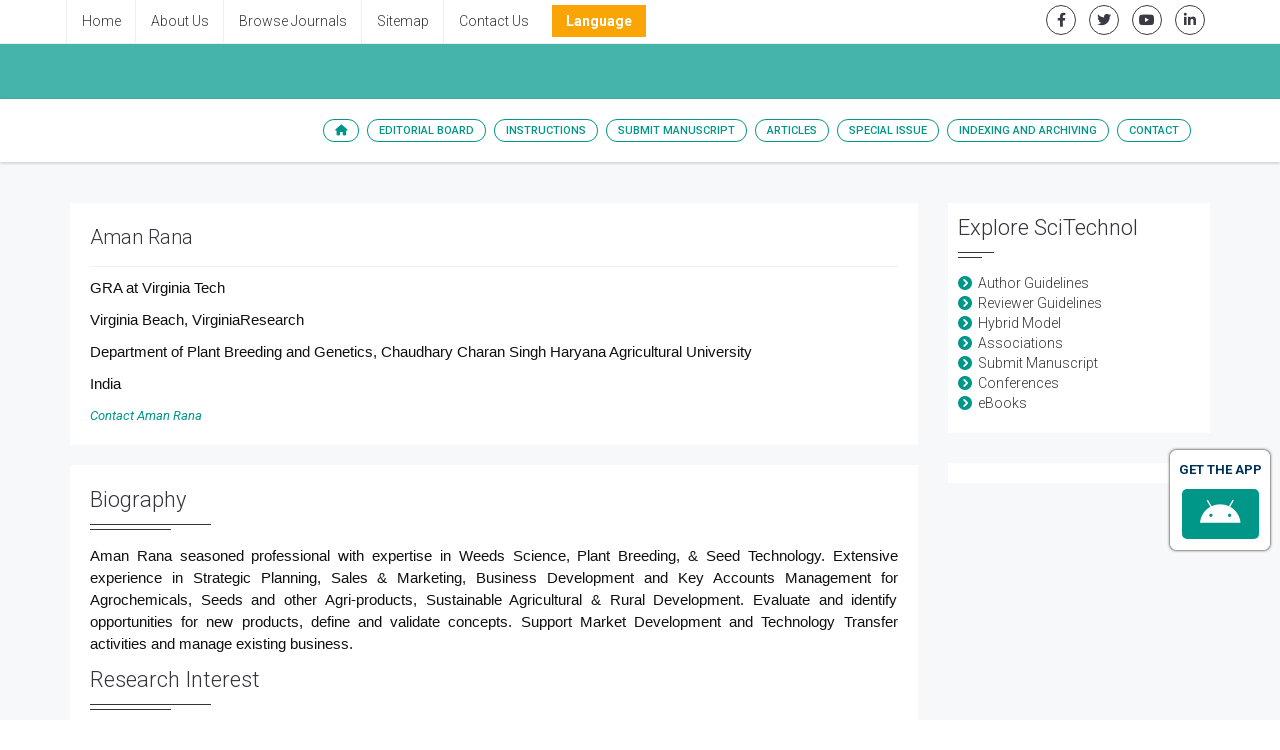

--- FILE ---
content_type: text/html; charset=UTF-8
request_url: https://www.scitechnol.com/author-profile/Aman_Rana/
body_size: 8317
content:
<!DOCTYPE html>
<html lang="en" class="no-js">
<head>
<meta charset="utf-8"/>
<meta http-equiv="X-UA-Compatible" content="IE=edge">
<meta content="text/html; charset=utf-8"/>
<title>Aman Rana | Author | SciTechnol | VEGETOS: An International Jour</title>
<meta name="description" content=", VEGETOS: An International Journal of Plant Research, Authors.">
<meta name="description" content="Aman Rana,  Chaudhary Charan Singh Haryana Agricultural University, Authors.">
<meta name="keywords" content="Aman Rana,  Chaudhary Charan Singh Haryana Agricultural University 5372">
<meta name="author" content="scitechnol.com">

<!-- Mobile Metas -->
<meta name="viewport" content="width=device-width, minimum-scale=1.0, maximum-scale=1.0, user-scalable=no">

		<!-- GLOBAL MANDATORY STYLES -->
            <meta name="format-detection" content="telephone=no">
			<link rel="canonical" href="https://www.scitechnol.com/author-profile/Aman_Rana/">
			<link rel="alternate" href="https://www.scitechnol.com/author-profile/Aman_Rana/" hreflang="en-us" />
			<link href="https://fonts.googleapis.com/css?family=Roboto:100,100i,300,300i,400,400i,500,500i,700,700i,900,900i" rel="stylesheet">
			<link href='https://fonts.googleapis.com/css?family=Droid+Serif:400,400italic,700,700italic' rel='stylesheet' type='text/css'>
			<link href="https://www.scitechnol.com/assets/plugins/bootstrap/css/bootstrap.min.css" rel="stylesheet" type="text/css"/>
			<link rel="stylesheet" href="https://cdnjs.cloudflare.com/ajax/libs/font-awesome/6.0.0-beta2/css/all.min.css"/>
			<link href="https://www.scitechnol.com/assets/plugins/et-line/et-line.css" rel="stylesheet" type="text/css"/>
			<link href="https://www.scitechnol.com/assets/plugins/flaticon/flaticon.css" rel="stylesheet" type="text/css"/>
			<link href="https://www.scitechnol.com/assets/plugins/themify/themify.css" rel="stylesheet" type="text/css"/>
			<!-- END GLOBAL MANDATORY STYLES -->

			<!-- BEGIN THEME PLUGINS STYLE -->
			<link href="https://www.scitechnol.com/assets/plugins/scrollbar/jquery.mCustomScrollbar.css" rel="stylesheet" type="text/css"/>
			<link href="https://www.scitechnol.com/assets/css/animate.css" rel="stylesheet" type="text/css"/>
			<link href="https://www.scitechnol.com/assets/plugins/magnific-popup/magnific-popup.css" rel="stylesheet" type="text/css"/>
			<link href="https://www.scitechnol.com/assets/plugins/owl-carousel/assets/owl.carousel.css" rel="stylesheet" type="text/css"/>
			<!-- END THEME PLUGINS STYLE -->

			<!-- THEME STYLES -->
			<link href="https://www.scitechnol.com/assets/css/global.css" rel="stylesheet" type="text/css"/>
			<link href="https://www.scitechnol.com/assets/css/custom.css" rel="stylesheet" type="text/css"/>
			<!-- END THEME STYLES -->
            
            <!-- Author profile STYLES -->
			<link href="https://www.scitechnol.com/assets/css/author.css" rel="stylesheet" type="text/css"/>
			<!-- END Author profile STYLES -->

			<!-- BEGIN JQUERY -->
			<script type="50d32bdfb80683091798d545-text/javascript" src="https://www.scitechnol.com/assets/plugins/jquery.min.js"></script>
			<link href="https://www.scitechnol.com/assets/css/autosearch.css" rel="stylesheet" type="text/css"/>
			<script type="50d32bdfb80683091798d545-text/javascript" src="https://www.scitechnol.com/assets/scripts/typeahead.js"></script>

			<style>
				body, html {
  					overflow-x: hidden;
				}
			</style>

			<meta name="citation_doi" content="10 .4172/2327-4581.1000411"/>
			<!-- Google tag (gtag.js) -->
<script async src="https://www.googletagmanager.com/gtag/js?id=G-3GCNJ6LMJJ" type="50d32bdfb80683091798d545-text/javascript"></script>
<script type="50d32bdfb80683091798d545-text/javascript">
  window.dataLayer = window.dataLayer || [];
  function gtag(){dataLayer.push(arguments);}
  gtag('js', new Date());

  gtag('config', 'G-3GCNJ6LMJJ');
</script>

		
			<script type="50d32bdfb80683091798d545-text/javascript">
			(function(i,s,o,g,r,a,m){i['GoogleAnalyticsObject']=r;i[r]=i[r]||function(){
			(i[r].q=i[r].q||[]).push(arguments)},i[r].l=1*new Date();a=s.createElement(o),
			m=s.getElementsByTagName(o)[0];a.async=1;a.src=g;m.parentNode.insertBefore(a,m)
			})(window,document,'script','//www.google-analytics.com/analytics.js','ga');

			ga('create', 'UA-29271993-1', 'www.scitechnol.com');
			ga('send', 'pageview');
			</script>
			
			<script type="application/ld+json">
			{
				"@context": "https://schema.org",
				"@type": "Organization",
				"url": "http://www.scitechnol.com/author-profile/Aman_Rana/",
				"logo": "https://www.scitechnol.com/assets/img/SciTechnol-logo.svg"
			}
			</script>
<!-- Facebook Pixel Code -->
			<script type="50d32bdfb80683091798d545-text/javascript">
				!function(f,b,e,v,n,t,s){if(f.fbq)return;n=f.fbq=function(){n.callMethod?
				n.callMethod.apply(n,arguments):n.queue.push(arguments)};if(!f._fbq)f._fbq=n;
				n.push=n;n.loaded=!0;n.version='2.0';n.queue=[];t=b.createElement(e);t.async=!0;
				t.src=v;s=b.getElementsByTagName(e)[0];s.parentNode.insertBefore(t,s)}(window,
				document,'script','//connect.facebook.net/en_US/fbevents.js');
				fbq('init', '297919997051754');
				fbq('track', "PageView");
			</script>
			
<!-- End Facebook Pixel Code -->
		
		<!-- END JQUERY -->

		<!-- FAVICON -->
		<link rel="shortcut icon" href="https://www.scitechnol.com/Fav.png"/>
		<!-- END FAVICON -->

		<style>
     .tooltip1:hover .tooltiptext {
        visibility: visible;
    }
    .tooltip1 .tooltiptext {
        width:230px;
        visibility: hidden;
        background-color: #f0f6eb;
        color: #555;
        border-radius: 6px;
        padding: 5px 11px;
        border: 1px solid rgba(0,0,0,.125);
        position: absolute;
        z-index: 100;
        top:100%;
    }
</style>
		</head>
		<!-- END HEAD -->
		<!-- BODY -->
		<body>

		<!-- WRAPPER -->
		<div class="wrapper">
		
	
  
			<!--========== HEADER ==========-->
			<header class="header-transparent header-transparent-bb header-sticky bg-color-white">
				<!-- Topbar links -->
				<div class="topbar-e theme-toggle-content bg-color-white">
					<div class="container">
						<div class="row">
							<div class="col-sm-7">
								<!-- Topbar links Left -->
								<ul class="list-inline topbar-e-actions pull-left">
									<li class="topbar-e-actions-item">
										<a class="topbar-e-actions-link" href="https://www.scitechnol.com/">Home</a>
									</li>
									<li class="topbar-e-actions-item">
										<a class="topbar-e-actions-link" href="https://www.scitechnol.com/scitechnol-aboutus.php">About Us</a>
									</li>
									<li class="topbar-e-actions-item">
										<a class="topbar-e-actions-link" href="https://www.scitechnol.com/subscription-journals-list.php">Browse Journals</a>
									</li>
									<li class="topbar-e-actions-item">
										<a class="topbar-e-actions-link" href="https://www.scitechnol.com/sitemap.php">Sitemap</a>
									</li>
									<li class="topbar-e-actions-item">
										<a class="topbar-e-actions-link" href="https://www.scitechnol.com/contact.php">Contact Us</a>
									</li>
							
								
								<!---languages drop down---->
<li class="nav-item dropdown multi_lang j_multi_lang scitech_lang_drop">
    <a class="nav-link dropdown-toggle" href="#" id="multi_lang" role="button" data-toggle="dropdown" aria-haspopup="true" aria-expanded="false">Language</a>
    <ul class="dropdown-menu" aria-labelledby="">
                <a class="dropdown-item" href="https://spanish.scitechnol.com/journals/author-profile/Aman_Rana/" title="Spanish">
            <img src="https://www.scitechnol.com/admin/flags/spain.png">Spanish        </a>
                <a class="dropdown-item" href="https://chinese.scitechnol.com/journals/author-profile/Aman_Rana/" title="Chinese">
            <img src="https://www.scitechnol.com/admin/flags/china.png">Chinese        </a>
                <a class="dropdown-item" href="https://russian.scitechnol.com/journals/author-profile/Aman_Rana/" title="Russian">
            <img src="https://www.scitechnol.com/admin/flags/russia.png">Russian        </a>
                <a class="dropdown-item" href="https://german.scitechnol.com/journals/author-profile/Aman_Rana/" title="German">
            <img src="https://www.scitechnol.com/admin/flags/germany.png">German        </a>
                <a class="dropdown-item" href="https://french.scitechnol.com/journals/author-profile/Aman_Rana/" title="French">
            <img src="https://www.scitechnol.com/admin/flags/france.png">French        </a>
                <a class="dropdown-item" href="https://japanese.scitechnol.com/journals/author-profile/Aman_Rana/" title="Japanese">
            <img src="https://www.scitechnol.com/admin/flags/japan.png">Japanese        </a>
                <a class="dropdown-item" href="https://portuguese.scitechnol.com/journals/author-profile/Aman_Rana/" title="Portuguese">
            <img src="https://www.scitechnol.com/admin/flags/portugal.png">Portuguese        </a>
                <a class="dropdown-item" href="https://hindi.scitechnol.com/journals/author-profile/Aman_Rana/" title="Hindi">
            <img src="https://www.scitechnol.com/admin/flags/india.png">Hindi        </a>
                <a class="dropdown-item" href="https://telugu.scitechnol.com/journals/author-profile/Aman_Rana/" title="Telugu">
            <img src="https://www.scitechnol.com/admin/flags/india.png">Telugu        </a>
                <a class="dropdown-item" href="https://tamil.scitechnol.com/journals/author-profile/Aman_Rana/" title="Tamil">
            <img src="https://www.scitechnol.com/admin/flags/india.png">Tamil        </a>
            </ul>
</li>
<!---languages drop down---->              
 
							</ul>		<!-- End Topbar links left -->
							</div>
							<div class="col-sm-5">
								<!-- Animate Theme Icons -->
								<ul class="list-inline text-right margin-t-5 margin-b-0">
									<li class="animate-theme-icons">
										<a class="animate-theme-icons-body animate-theme-icons-dark-light-brd theme-icons-xs radius-circle" href="https://facebook.com/SciTechnol" target="_blank">
											<i class="animate-theme-icons-element fab fa-facebook-f"></i>
										</a>
									</li>
									<li class="animate-theme-icons">
										<a class="animate-theme-icons-body animate-theme-icons-dark-light-brd theme-icons-xs radius-circle" href="https://twitter.com/SciTechnol" target="_blank">
											<i class="animate-theme-icons-element fab fa-twitter"></i>
										</a>
									</li>
									<li class="animate-theme-icons">
										<a class="animate-theme-icons-body animate-theme-icons-dark-light-brd theme-icons-xs radius-circle" href="https://youtube.com/watch?v=2MXKrt2Rzx8" target="_blank">
											<i class="animate-theme-icons-element fab fa-youtube"></i>
										</a>
									</li>
									<li class="animate-theme-icons">
										<a class="animate-theme-icons-body animate-theme-icons-dark-light-brd theme-icons-xs radius-circle" href="https://www.linkedin.com/in/international-journal-of-cardiovascular-research-59b8339a" target="_blank">
											<i class="animate-theme-icons-element fab fa-linkedin-in"></i>
										</a>
									</li>
								</ul>
								<!-- End Animate Theme Icons -->
                                							</div>										

						</div><!--// End row -->
					</div>
				</div>
				<!-- End Topbar links -->
				                
                                

                
				<!--========== PROMO BLOCK ==========-->
				<div class="content-xs bg-color-teal-light">
					<div class="container">
						<div class="row">
							<div class="col-sm-12">
								<h2 class="font-size-30 fweight-400 color-white">								</h2>
							</div>
							<!--<div class="col-sm-12 col-md-3">
								<a href="open-access-week.php" class="open-access-week">
									<img class="image-gallery-video-player" src="assets/img/OpenAccessWeek_logo.jpg" alt="">
									<span class="open-access-date">Oct 21-27, 2019</span>
								</a>
							</div>-->
						</div>
					</div>
				</div>

				<!-- Navbar -->
				<nav class="navbar mega-menu journal-menu topbar-shadow" role="navigation">
					<div class="container">
						<!-- Brand and toggle get grouped for better mobile display -->
						<div class="menu-container">
							<button type="button" class="navbar-toggle" data-toggle="collapse" data-target=".nav-journal">
								<span class="sr-only">Toggle navigation</span>
								<span class="toggle-icon"></span>
							</button>

							<!-- Theme Toggle Trigger -->
							<div class="theme-toggle-trigger topbar-toggle-trigger">
								<!-- <a class="topbar-toggle-trigger-style" href="javascript:void(0);"></a> -->
								<i class="topbar-toggle-trigger-icon-style fa fa-ellipsis-v"></i> <!-- Example with Font Awesome icons -->
							</div>
							<!-- End Theme Toggle Trigger -->

						</div>

						<!-- Collect the nav links, forms, and other content for toggling -->
						<div class="collapse navbar-collapse nav-journal">
							<div class="menu-container">
								<ul class="nav navbar-nav">
									<!-- Home -->
									<li class="nav-item">
										<a class="nav-item-child radius-50" href="https://www.scitechnol.com/"><i class="fa fa-home" aria-hidden="true"></i></a>
									</li>
									<!-- End Home -->

									<!-- About -->
									<li class="nav-item"><a class="nav-item-child radius-50" href="https://www.scitechnol.com/">Editorial Board</a></li>
									<!-- End About -->

									<!-- About -->
									<li class="nav-item dropdown"><a class="nav-item-child radius-50" href="https://www.scitechnol.com/">Instructions</a>
										<ul class="dropdown-menu">
											<!-- Instruction for author -->
											<li class="dropdown-menu-item"><a class="dropdown-menu-item-child" href="https://www.scitechnol.com/">For Author</a></li>
											<!-- policy and ethics -->
											<li class="dropdown-menu-item">

                                                <!--<a class="dropdown-menu-item-child" 
href="https://www.scitechnol.com/publication-ethics.php">Policies & Ethics</a> -->

                                        <a class="dropdown-menu-item-child" 
											href="https://www.scitechnol.com/">Policies & Ethics</a>

                                            </li>
                                            <li class="dropdown-menu-item">
                                                <a class="dropdown-menu-item-child" 
											href="https://www.scitechnol.com/">Aim &amp; Scope</a>
                                            </li>
                                            <li class="dropdown-menu-item">
                                                <a class="dropdown-menu-item-child" 
											href="https://www.scitechnol.com/">Peer Review</a>
                                            </li>
											<!-- membership program -->
											<li class="dropdown-menu-item"><a class="dropdown-menu-item-child" 
											href="https://www.scitechnol.com/membership.php">Membership Program</a></li>
											<!-- Journal Subscription -->
											<li class="dropdown-menu-item"><a class="dropdown-menu-item-child" 
											href="https://www.scitechnol.com/subscription-detail.php">Subscription</a></li>																							
											<!-- End Default -->
										</ul>											
									</li>
									<!-- End About -->

									<!-- About -->
									<li class="nav-item"><a class="nav-item-child radius-50" href="https://www.scitechnol.com/">Submit Manuscript</a></li>
									<!-- End About -->

									<!-- Journals -->
									<li class="nav-item dropdown">
										<a class="nav-item-child dropdown-toggle radius-50" href="javascript:void(0);" data-toggle="dropdown">
											Articles
										</a>
										<ul class="dropdown-menu">
											<!-- Default -->
<!--											<li class="dropdown-menu-item"><a class="dropdown-menu-item-child" href="https://www.scitechnol.com/">Current Issue</a></li>-->

											<!--<li class="dropdown-menu-item"><a class="dropdown-menu-item-child" href="">Previous Issue</a></li>-->									
											<!-- End Default -->

											<!-- Shopify -->
											<li class="dropdown-menu-item"><a class="dropdown-menu-item-child" href="https://www.scitechnol.com/">Articles In Process</a></li>
											<!-- End Shopify -->

											<!-- Shopify -->
											<li class="dropdown-menu-item"><a class="dropdown-menu-item-child" href="https://www.scitechnol.com/">View All Issues</a></li>
											<!-- End Shopify -->
										</ul>
									</li>
									<!-- End Authors -->
									
										<!-- Journals -->
																		<li class="nav-item dropdown">
									
										<a class="nav-item-child dropdown-toggle radius-50" href="javascript:void(0);" data-toggle="dropdown">
											Special Issue
										</a>
										
										<ul class="dropdown-menu">
																					<li class="dropdown-submenu"><a class="dropdown-submenu-child" href="https://www.scitechnol.com/">Introduction</a>
																						
											</li>									
																					<!-- Shopify -->
																						<!-- End Shopify -->

											<!-- call for papers -->
																						<!-- End Shopify -->
										</ul>
									</li>
																		<!-- End Authors -->
									                                                                                                            <!-- Indexing/archive -->
									<li class="nav-item">
										<a class="nav-item-child radius-50" href="https://www.scitechnol.com/indexing-">Indexing and Archiving</a>
									</li>
									<!-- End Indexing/archive -->
                                                                        
									<!-- Contact -->
									<li class="nav-item"><a class="nav-item-child radius-50" href="https://www.scitechnol.com/">Contact</a></li>
									<!-- End Contact -->
									<!-- RSS -->
																		<!-- End RSS -->
								</ul>
							</div>
						</div>
						<!-- End Navbar Collapse -->
					</div>
					<!--// End Container-->
				</nav>
				<!-- Navbar -->
			</header>
		<!--========== END HEADER ==========-->
		<!--============Manuscript Sub==================-->
				

     <!--========== PAGE CONTENT ==========-->
    <div class="bg-color-sky-light">
        <div class="content container">
			<div class="row">
				<div class="col-md-9 md-margin-b-30">
                	   
                    <!-- Team v3 -->
                    	<div class="team-v3 margin-b-20">
                           <div class="row">
						                                                          <div class="col-xs-12">
                                                            <div class="team-v3-header">
                                    <h4 class="team-v3-member">Aman Rana</h4>
                                    <!--<span class="team-v3-member-position">Editorial Board Member</span>-->
                                </div>
                                <p class="team-v3-paragraph">
                                	<span style="font-family: Arial, sans-serif; text-align: justify;">GRA at Virginia Tech</span>
<p class="MsoNoSpacing" style="text-align:justify"><span style="font-family:&quot;Arial&quot;,&quot;sans-serif&quot;">Virginia Beach, VirginiaResearch<o:p></o:p></span>
<p class="MsoNoSpacing" style="text-align:justify"><span style="font-family:&quot;Arial&quot;,&quot;sans-serif&quot;">Department of Plant Breeding and Genetics, Chaudhary Charan Singh Haryana Agricultural University<o:p></o:p></span>
<p class="MsoNoSpacing" style="text-align:justify"><span style="font-family:&quot;Arial&quot;,&quot;sans-serif&quot;">India<o:p></o:p></span>                                </p>
                               <a class="team-v3-member-contact" href="https://www.scitechnol.com/author-profile/Aman_Rana/"><i>Contact Aman Rana</i></a>
                                                        </div>
                                                    </div><!-- End row -->
                    
                    </div>
                    <!-- End Team v3 -->

					<!-- Blog Grid -->
                    <article class="blog-grid margin-b-30">
                        <!-- Blog Grid Content -->
                        <div class="divider-v4 divider-v4-left-double blog-grid-content">
                                                       <h3 class="divider-v4-title">Biography</h3>
                            <div><p style="text-align: justify;"><span style="font-family: Arial, sans-serif; text-align: justify;">Aman Rana seasoned professional with expertise in Weeds Science, Plant Breeding, &amp; Seed Technology. Extensive experience in Strategic Planning, Sales &amp; Marketing, Business Development and Key Accounts Management for Agrochemicals, Seeds and other Agri-products, Sustainable Agricultural &amp; Rural Development. Evaluate and identify opportunities for new products, define and validate concepts. Support Market Development and Technology Transfer activities and manage existing business.</span></p>
<p class="MsoNoSpacing" style="text-align:justify"><span style="font-family:&quot;Arial&quot;,&quot;sans-serif&quot;"><o:p></o:p></span></p></div>
                                                        <h3 class="divider-v4-title">Research Interest</h3>
                            <div><p>&nbsp;<span style="font-family: Arial, sans-serif; text-align: justify;">Gamma rays, induced mutations, lentil, polygenic variability, genetic advance, heritability.</span></p>
<p class="MsoNoSpacing" style="text-align:justify"><span style="font-family:&quot;Arial&quot;,&quot;sans-serif&quot;"><o:p></o:p></span></p></div>
                                                       <!-- <h3 class="divider-v4-title">Biography</h3>
                            <div></div>-->
                            						</div>
                        <!-- End Blog Grid Content -->
                        
                    <!--<table class="table">
							          </table> -->
		  
	<div class="divider-v4 divider-v4-left-double blog-grid-content">  
           <h3 class="divider-v4-title">Publications</h3>
          	 <ul class="list-group">
                        <li class="list-group-item">             <h4 class="margin-b-0"><a href="https://www.scitechnol.com/peer-review/botanical-explorations-unveiling--the-secrets-of-plant-physiology-L6s9.php?article_id=25407" title="Botanical Explorations: Unveiling  the Secrets of Plant Physiology">
           Botanical Explorations: Unveiling  the Secrets of Plant Physiology</a></h4>
			<span class="fweight-400">Perspective:</span> VEGETOS: Int J Plant Res<br>
             <span class="fweight-400">DOI:</span> <a href="" target="_blank" title="Click Here"></a><br>
                 Han Zhou*
<br>
                  <ul class="list-inline blog-sidebar-tags">
				                        					  <li><a class="radius-50" href="https://www.scitechnol.com/peer-review/botanical-explorations-unveiling--the-secrets-of-plant-physiology-L6s9.php?article_id=25407" title="click here">Full-text</a></li>
                                                                  <li><a class="radius-50" href="https://www.scitechnol.com/peer-review/botanical-explorations-unveiling--the-secrets-of-plant-physiology-DBFU.pdf" title="click here">PDF</a></li> 
                                            </td>
                  </ul>
                 </li>
                                  </ul>	

        			
		 </div> 
		   <!-- other publications -->
					  					  <!-- end other publications -->	
       </article>  
				</div>
				<div class="col-sm-3 sm-margin-b-50">
							
		<div class="divider-v4 divider-v4-left-double bg-color-white padding-10 margin-b-30">
		<h2 class="divider-v4-title">Explore SciTechnol</h2>
			<div>
				<ul class="list-unstyled angle-right">
					<li class="color-base"><a href="https://www.scitechnol.com/author-guidelines.php"> Author Guidelines</a></li>
					<li class="color-base"><a href="https://www.scitechnol.com/reviewer-guidelines.php"> Reviewer Guidelines</a></li>
					<li class="color-base"><a href="https://www.scitechnol.com/hybrid-journals.php"> Hybrid Model</a></li>
					<li class="color-base"><a href="https://www.scitechnol.com/scitechnol-associations-indexing.php"> Associations</a></li>
<!--					<li><a href="https://www.scitechnol.com/scitechnol-indexing.php"> Indexing</a></li>-->
					<li class="color-base"><a href="https://www.scitechnol.com/submission/"> Submit Manuscript</a></li>
					<li class="color-base"><a href="https://omicsonline.org/international-scientific-conferences/" target="_blank"> Conferences</a></li>
					<li class="color-base"><a href="https://www.esciencecentral.org/ebooks/" target="_blank"> eBooks</a></li>
				</ul>
			</div>
		</div>
        <!--========== Recomended Conferences ==================-->
        <div class="divider-v4 divider-v4-left-double bg-color-white margin-b-10">
                  </div>
        <!--========== Recomended Conferences end==============-->
				
				
		<div class="divider-v4 divider-v4-left-double bg-color-white padding-10 margin-b-30">
		<!--<h2 class="divider-v4-title">Share This Page</h2>
				<div class="a2a_kit a2a_kit_size_32 a2a_default_style">
					<a class="a2a_button_facebook"></a>
					<a class="a2a_button_twitter"></a>
					<a class="a2a_button_linkedin"></a>
					<a class="a2a_button_google_plus"></a>
					<a class="a2a_button_pinterest"></a>
					<a class="a2a_button_blogger_post"></a>
				</div>
				<script async src="https://static.addtoany.com/menu/page.js"></script>
			 AddToAny END -->
			 
			 <!--========== pmc/pubmed articles==================-->
			    
			<!--========== pmc/pubmed articles==================-->
			 
		</div>
				

				</div>
			</div>
			<!--// end row -->
		</div>
    </div> 
  
 <!-- Right Content Ends--> 
<!--========== FOOTER V2 ==========-->

<footer id="footer" class="footer">
		<div class="container">
			<div class="row margin-b-50">
				<div class="col-sm-4 sm-margin-b-30">
					<!--<a href="https://www.scitechnol.com/">
						<img class="width-200" src="/assets/img/SciTechnol-logo.svg" alt="">
					</a>-->
					<!-- Address -->
					<div class="footer-address">
						<p class="footer-address-text">SciTechnol is an online publisher that enjoys global presence with International Journals on Clinical, Medical, Environmental, Pharmaceutical, Neurosciences, Environmental Science, and Business Management.</p>
					</div>
					<!-- Address -->
					<hr>
					<h2 class="footer-title">Follow Us</h2>
					<!-- Theme Icons White Background -->
					<ul class="list-inline ul-li-lr-0">
						<li class="theme-icons-wrap"><a href="https://facebook.com/SciTechnol"><i class="theme-icons theme-icons-white-bg theme-icons-sm radius-3 fab fa-facebook"></i></a></li>
						<li class="theme-icons-wrap"><a href="https://twitter.com/SciTechnol"><i class="theme-icons theme-icons-white-bg theme-icons-sm radius-3 fab fa-twitter"></i></a></li>
						<li class="theme-icons-wrap"><a href="https://youtube.com/watch?v=2MXKrt2Rzx8"><i class="theme-icons theme-icons-white-bg theme-icons-sm radius-3 fab fa-youtube"></i></a></li>
						<li class="theme-icons-wrap"><a href="https://www.linkedin.com/in/international-journal-of-cardiovascular-research-59b8339a"><i class="theme-icons theme-icons-white-bg theme-icons-sm radius-3 fab fa-linkedin"></i></a></li>
						<li class="theme-icons-wrap"><a href="https://www.scitechnol.com/ror.xml"><i class="theme-icons theme-icons-white-bg theme-icons-sm radius-3 fa fa-rss"></i></a></li>
					</ul>
					<!-- End Theme Icons White Background -->
				</div>
				<div class="col-sm-4">
					<h3 class="footer-title">Tags</h3>
					<!-- Tags -->
					<ul class="list-inline footer-tags margin-b-30">
						<li><a class="radius-50" href="https://www.scitechnol.com/subscription-journals-list.php">Journals</a></li>
						<li><a class="radius-50" href="http://www.meetingsint.com/" target="_blank">Conferences</a></li>
						<li><a class="radius-50" href="https://www.scitechnol.com/submission">Submit Manuscript</a></li>
						<li><a class="radius-50" href="https://www.scitechnol.com/open-access.php">Hybrid Open Access</a></li>
						<li><a class="radius-50" href="https://www.scitechnol.com/sitemap.php">Sitemap</a></li>
						<li><a class="radius-50" href="https://www.scitechnol.com/contact.php">Contact Us</a></li>
					</ul>
					<!-- End Tags -->
					<!-- Copyright -->
					<div>
						<div class="footer-copyright text-center margin-t-50 brd-color-white">
							<p class="footer-copyright-item margin-b-0">&#169; <a href="https://www.scitechnol.com/">SciTechnol</a> 2022. All Rights Reserved.</p>
						</div>
					</div>
					<!-- Copyright -->
				</div>
				<div class="col-sm-4">
					<h3 class="footer-title">Contact Info</h3>
					<div class="footer-contact-info-bg">
						<ul class="list-unstyled footer-contact-info">
							<li class="footer-contact-info-item">
								<i class="footer-contact-info-icon fa fa-map-marker"></i>
								<div class="footer-contact-info-media">
									<p class="footer-contact-info-text">40 Bloomsbury Way<br/>Lower Ground Floor<br/>
	London, United Kingdom<br>WC1A 2SE</p>
								</div>
							</li>
							<li class="footer-contact-info-item">
								<i class="footer-contact-info-icon fa fa-phone"></i>
								<div class="footer-contact-info-media">
									<p class="footer-contact-info-text">+44-203-769-1765  </p> 
								</div>
							</li>
							
							<li class="footer-contact-info-item">
								<i class="footer-contact-info-icon fab fa-whatsapp"></i>
								<div class="footer-contact-info-media">
									<p class="footer-contact-info-text">+1-470-347-1923</p>
								</div>
							</li>							
							
							<li class="footer-contact-info-item">
								<i class="footer-contact-info-icon fa fa-fax"></i>
								<div class="footer-contact-info-media">
									<p class="footer-contact-info-text">+44-203-004-1157</p>
								</div>
							</li>														
							
							<li class="footer-contact-info-item">
								<i class="footer-contact-info-icon fa fa-envelope-o"></i>
								<div class="footer-contact-info-media">
									<a class="footer-contact-info-text" href="mailto:editorialoffice@scitechnol.com">editorialoffice@scitechnol.com</a>
								</div>
							</li>
							<li class="footer-contact-info-item">
								<i class="footer-contact-info-icon fa fa-link"></i>
								<div class="footer-contact-info-media">
									<a class="footer-contact-info-text" href="https://www.scitechnol.com/">https://www.scitechnol.com/</a>
								</div>
							</li>
							<li class="footer-contact-info-item">
								<i class="footer-contact-info-icon fab fa-twitter"></i>
								<div class="footer-contact-info-media">
									<a class="footer-contact-info-text" href="https://www.twitter.com/scitechnol">https://www.twitter.com/scitechnol</a>
								</div>
							</li>
						</ul>
					</div>
				</div>
			</div>
			<!-- end row -->
		</div>
		<!--<a href="https://www.globaltechsummit.com/vizag.html" class="bell_icon" target="_blank"><img src="https://www.vizagtechsummit.com/images/bellicon.png"></a>-->
	</footer>

<!--========== END FOOTER V2 ==========-->

</div>
		<!-- END WRAPPER -->

				<!-- Sidebar Content Overlay -->
		<div class="sidebar-content-overlay"></div>
		<!-- End Sidebar Content Overlay -->

		<!-- Back To Top -->
		<a href="javascript:void(0);" class="js-back-to-top back-to-top-theme"></a>
		<!-- End Back To Top -->

		<!--========== JAVASCRIPTS(Load javascripts at bottom, this will reduce page load time) ==========-->
		<!-- CORE PLUGINS -->
		<!--[if lt IE 9]>
		<script src="assets/plugins/html5shiv.js"></script>
		<script src="assets/plugins/respond.min.js"></script>
		<![endif]-->
		<script type="50d32bdfb80683091798d545-text/javascript" src="https://www.scitechnol.com/assets/plugins/jquery.migrate.min.js"></script>
		<script type="50d32bdfb80683091798d545-text/javascript" src="https://www.scitechnol.com/assets/plugins/bootstrap/js/bootstrap.min.js"></script>
		<!-- END CORE PLUGINS -->

		<!-- PAGE LEVEL PLUGINS -->
		<script type="50d32bdfb80683091798d545-text/javascript" src="https://www.scitechnol.com/assets/plugins/jquery.back-to-top.js"></script>
		<script type="50d32bdfb80683091798d545-text/javascript" src="https://www.scitechnol.com/assets/plugins/jquery.smooth-scroll.js"></script>
		<script type="50d32bdfb80683091798d545-text/javascript" src="https://www.scitechnol.com/assets/plugins/magnific-popup/jquery.magnific-popup.min.js"></script>
		<script type="50d32bdfb80683091798d545-text/javascript" src="https://www.scitechnol.com/assets/plugins/jquery.animsition.min.js"></script>
		<script type="50d32bdfb80683091798d545-text/javascript" src="https://www.scitechnol.com/assets/plugins/scrollbar/jquery.mCustomScrollbar.concat.min.js"></script>
		<script type="50d32bdfb80683091798d545-text/javascript" src="https://www.scitechnol.com/assets/plugins/jquery.equal-height.js"></script>
		<script type="50d32bdfb80683091798d545-text/javascript" src="https://www.scitechnol.com/assets/plugins/jquery.masonry.pkgd.min.js"></script>
		<script type="50d32bdfb80683091798d545-text/javascript" src="https://www.scitechnol.com/assets/plugins/jquery.imagesloaded.pkgd.min.js"></script>
		<script type="50d32bdfb80683091798d545-text/javascript" src="https://www.scitechnol.com/assets/plugins/jquery.wow.min.js"></script>
		<script type="50d32bdfb80683091798d545-text/javascript" src="https://www.scitechnol.com/assets/plugins/owl-carousel/owl.carousel.min.js"></script>
		<script type="50d32bdfb80683091798d545-text/javascript" src="https://www.scitechnol.com/assets/plugins/fuelux/js/fuelux.js"></script>
		<script type="50d32bdfb80683091798d545-text/javascript" src="https://maps.googleapis.com/maps/api/js?sensor=true"></script>
		<!--<script type="text/javascript" src="assets/plugins/google-map.js"></script>-->
		<!-- END PAGE LEVEL PLUGINS -->

		<!-- PAGE LEVEL SCRIPTS -->
		<script type="50d32bdfb80683091798d545-text/javascript" src="https://www.scitechnol.com/assets/scripts/app.js"></script>
		<script type="50d32bdfb80683091798d545-text/javascript" src="https://www.scitechnol.com/assets/scripts/components/header-sticky.js"></script>
		<script type="50d32bdfb80683091798d545-text/javascript" src="https://www.scitechnol.com/assets/scripts/components/animsition.js"></script>
		<!--<script type="text/javascript" src="assets/scripts/components/scrollbar.js"></script>-->
		<script type="50d32bdfb80683091798d545-text/javascript" src="https://www.scitechnol.com/js/scrollbar.js"></script>
		<script type="50d32bdfb80683091798d545-text/javascript" src="https://www.scitechnol.com/assets/scripts/components/form-modal.js"></script>
		<script type="50d32bdfb80683091798d545-text/javascript" src="https://www.scitechnol.com/assets/scripts/components/magnific-popup.js"></script>
		<script type="50d32bdfb80683091798d545-text/javascript" src="https://www.scitechnol.com/assets/scripts/components/masonry.js"></script>
		<script type="50d32bdfb80683091798d545-text/javascript" src="https://www.scitechnol.com/assets/scripts/components/wow.js"></script>
		<script type="50d32bdfb80683091798d545-text/javascript" src="https://www.scitechnol.com/assets/scripts/components/google-map.js"></script>
		<script type="50d32bdfb80683091798d545-text/javascript" src="https://www.scitechnol.com/assets/scripts/components/equal-height.js"></script>
		<script type="50d32bdfb80683091798d545-text/javascript" src="https://www.scitechnol.com/assets/scripts/components/owl-carousel.js"></script>
		<script type="50d32bdfb80683091798d545-text/javascript" src="https://www.scitechnol.com/assets/scripts/components/fuelux.js"></script>
		<style>
			.bell_icon {
							position: fixed;
							border-radius: 3px;
							right: 0px;
							bottom: 63px;
							color: #fff;
							z-index: 99999;
			}
			.bell_icon img {
							width: 100%;
							max-width: 160px;
							border-radius: 8px;
			}

		</style>
		<!-- END PAGE LEVEL SCRIPTS -->
		<!--========== END JAVASCRIPTS ==========-->
		<!--Get the app icon js-->
		<script type="50d32bdfb80683091798d545-text/javascript">
		jQuery(function($) {
		$(window).scroll(function fix_element() {
			$('#target').css(
			$(window).scrollTop() > 100
				? { 'position': 'fixed', 'top': '440px' }
				: { 'position': 'absolute', 'top': '440px' }
			);
			return fix_element;
		}());
		});
		</script>
		<!--Get the app icon js end-->

				<script type="50d32bdfb80683091798d545-text/javascript">
			// Header Vertical Dropdown
			var HeaderVerticalDropdown = function() {
				"use strict";

				// Handle Header Vertical Dropdown Toggle
				var handleHeaderVerticalDropdownToggle = function() {
					$('.vertical-menu .js__nav-item').children('a').on('click', function(event) {
						event.preventDefault();
						$(this).toggleClass('nav-item-open').next('.js__nav-dropdown-menu').slideToggle(400).end().parent('.js__nav-item').siblings('.js__nav-item').children('a').removeClass('nav-item-open').next('.js__nav-dropdown-menu').slideUp(400);
					});
				}

				return {
					init: function() {
						handleHeaderVerticalDropdownToggle(); // initial setup for header vertical dropdown toggle
					}
				}
			}();

			$(document).ready(function() {
				HeaderVerticalDropdown.init();
			});
		</script>
<!--Get The App Icon-->
 <div id="target" style="position: absolute; top: 110px;z-index: 101;">
<div><p>GET THE APP</p></div>
<a href="https://play.google.com/store/apps/details?id=com.journals.scitechnol" target="_blank" id="getAppModel">
	
<div class="a_icon">
<span><i class="fab fa-android"></i></span>
</div>
</a>
</div>
<!--Get The App Icon--> 
		<!--========== END JAVASCRIPTS ==========-->
		<script src="/cdn-cgi/scripts/7d0fa10a/cloudflare-static/rocket-loader.min.js" data-cf-settings="50d32bdfb80683091798d545-|49" defer></script><script defer src="https://static.cloudflareinsights.com/beacon.min.js/vcd15cbe7772f49c399c6a5babf22c1241717689176015" integrity="sha512-ZpsOmlRQV6y907TI0dKBHq9Md29nnaEIPlkf84rnaERnq6zvWvPUqr2ft8M1aS28oN72PdrCzSjY4U6VaAw1EQ==" data-cf-beacon='{"version":"2024.11.0","token":"e99ebb9eaa7046ffa77d790691a2edd1","r":1,"server_timing":{"name":{"cfCacheStatus":true,"cfEdge":true,"cfExtPri":true,"cfL4":true,"cfOrigin":true,"cfSpeedBrain":true},"location_startswith":null}}' crossorigin="anonymous"></script>
</body>
		<!-- END BODY -->
		</html>
	

--- FILE ---
content_type: text/css
request_url: https://www.scitechnol.com/assets/plugins/flaticon/flaticon.css
body_size: 202
content:
	/*
  	Flaticon icon font: Flaticon
  	Creation date: 31/10/2016 08:47
  	*/

@font-face {
  font-family: "Flaticon";
  src: url("./Flaticon.eot");
  src: url("./Flaticon.eot?#iefix") format("embedded-opentype"),
       url("./Flaticon.woff") format("woff"),
       url("./Flaticon.ttf") format("truetype"),
       url("./Flaticon.svg#Flaticon") format("svg");
  font-weight: normal;
  font-style: normal;
}

@media screen and (-webkit-min-device-pixel-ratio:0) {
  @font-face {
    font-family: "Flaticon";
    src: url("./Flaticon.svg#Flaticon") format("svg");
  }
}

[class^="flaticon-"]:before, [class*=" flaticon-"]:before,
[class^="flaticon-"]:after, [class*=" flaticon-"]:after {   
  font-family: Flaticon;
        font-size: 20px;
font-style: normal;
margin-left: 20px;
}

.flaticon-aqua-park:before { content: "\f100"; }
.flaticon-agri-food-aqua-vet:before { content: "\f101"; }
.flaticon-bacteria:before { content: "\f102"; }
.flaticon-brain:before { content: "\f103"; }
.flaticon-business-and-management:before { content: "\f104"; }
.flaticon-clinical:before { content: "\f105"; }
.flaticon-engineering:before { content: "\f106"; }
.flaticon-earth-and-environmental-sciences:before { content: "\f107"; }
.flaticon-genetics-and-molecular-biology:before { content: "\f108"; }
.flaticon-immunology-microbiology:before { content: "\f109"; }
.flaticon-materials-science:before { content: "\f10a"; }
.flaticon-medical:before { content: "\f10b"; }
.flaticon-medical-1:before { content: "\f10c"; }
.flaticon-medical-2:before { content: "\f10d"; }
.flaticon-medical-3:before { content: "\f10e"; }
.flaticon-medical-4:before { content: "\f10f"; }
.flaticon-medical-5:before { content: "\f110"; }
.flaticon-medical-science:before { content: "\f111"; }
.flaticon-medicine:before { content: "\f112"; }
.flaticon-medicine-1:before { content: "\f113"; }
.flaticon-neuroscience-and-psychology:before { content: "\f114"; }
.flaticon-pharmaceutical-sciences:before { content: "\f115"; }
.flaticon-science:before { content: "\f116"; }